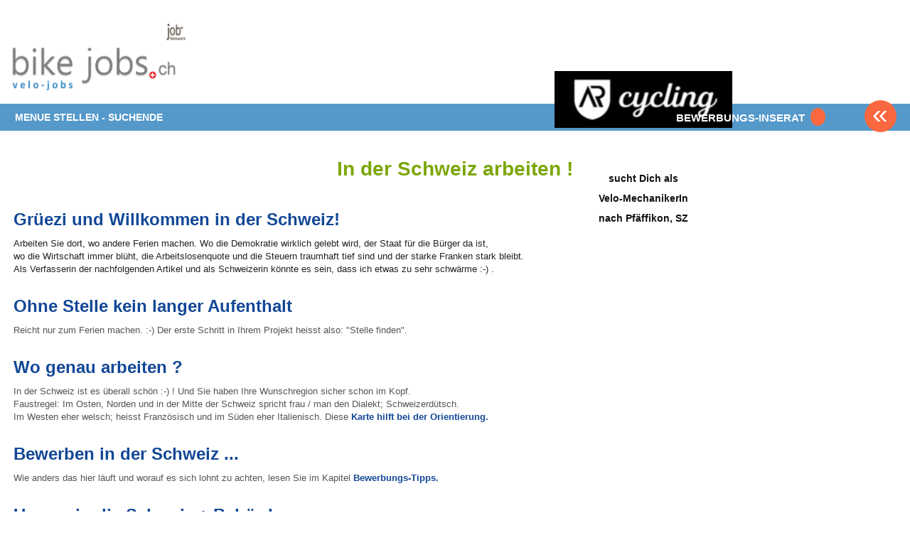

--- FILE ---
content_type: text/html; charset=utf-8
request_url: https://bike-jobs.ch/seiten/stellen_finden/in_der_schweiz_arbeiten/
body_size: 6770
content:
<html lang='de' xml:lang='de' xmlns='http://www.w3.org/1999/xhtml'>
  <head>
    <title>
  In der Schweiz arbeiten ! |
  Der Stellenmarkt für die BIKE + VELO-Branche. Publiziert Jobs von Händler, Herstellern, Marken, Events, Werkstatt usw.
</title>
<meta content='text/html; charset=utf-8' http-equiv='content-type' />
<meta content='no' http-equiv='imagetoolbar' />
<meta content='width=device-width, initial-scale=1' name='viewport' />
<meta content='bike-jobs, bikejobs, bikejob, velojob, velo-job, Fahrrad-job, Velo, E-Bike, Bike, Jobs, Stellen, Stelle als, Job als, suche Job, suche Stelle, Velomechaniker, Bikemechaniker, Fahrradmechaniker, Veloverkäufer, E-Bikeverkäufer, Fahrradverkäufer, ' name='keywords' />
<meta content='Bike-Jobs.ch und Velo-Jobs.ch publizieren Jobs, Stellen, Teilzeitjobs, Lehrstellen und Praktika. Von Händlern, Importeuren, Herstellern, Marken, Reparaturwerkstätten, Vermietern, Biketouren usw.' name='description' />
<meta content='all' name='distribution' />
<meta content='all' name='robots' />
<meta content='document' name='resource-type' />
<meta content='true' name='MSSmartTagsPreventParsing' />
<meta content='origin' name='referrer' />
<link href='/favicon.ico' rel='shortcut icon' />
<link href="/stylesheets/reset.css?1659934548" media="screen" rel="stylesheet" type="text/css" />
<link href="/stylesheets/joboter.css?1659934548" media="screen" rel="stylesheet" type="text/css" />
<link href="/stylesheets/facebox.css?1659934548" media="screen" rel="stylesheet" type="text/css" />
<link href="/stylesheets/stellenanzeiger.css?1659934548" media="screen" rel="stylesheet" type="text/css" />
<link href="/stylesheets/reponsive-style.css?1711344875" media="screen" rel="stylesheet" type="text/css" />
<link href="/stylesheets/style_2.css?1689171495" media="screen" rel="stylesheet" type="text/css" />
<link href="/stylesheets/print.css?1659934548" media="print" rel="stylesheet" type="text/css" />
<!--[if IE 8]>
  <link href="/stylesheets/ie8.css?1659934548" media="screen" rel="stylesheet" type="text/css" />
<![endif]-->
<!--[if IE 7]>
  <link href="/stylesheets/ie7.css?1659934548" media="screen" rel="stylesheet" type="text/css" />
<![endif]-->
<!--[if IE 6]>
  <link href="/stylesheets/ie6.css?1659934548" media="screen" rel="stylesheet" type="text/css" />
<![endif]-->
<script src="/javascripts/jquery-1.3.1.min.js?1659934548" type="text/javascript"></script>
<script src="/javascripts/jquery-ui-1.7.3.custom.min.js?1659934548" type="text/javascript"></script>
<script src="/javascripts/jquery.form.js?1659934548" type="text/javascript"></script>
<script src="/javascripts/tablesort.min.js?1659934548" type="text/javascript"></script>
<script src="/javascripts/facebox.js?1659934548" type="text/javascript"></script>
<script src="/javascripts/site.js?1659934548" type="text/javascript"></script>
<script src="/javascripts/search.js?1659934548" type="text/javascript"></script>
<script src="https://maps.googleapis.com/maps/api/js?key=AIzaSyB_gbxoVcFjDcpdxNKf9HiGFgNPJFKRlXQ&amp;librairies=places&amp;callback=initMap.js" type="text/javascript"></script>
<script src="https://www.googletagmanager.com/gtag/js?id=G-2GWM6X1GWH.js" type="text/javascript"></script>
<script src="/javascripts/google_analytics.js?1721857491" type="text/javascript"></script>
<link href='https://ajax.googleapis.com/ajax/libs/jqueryui/1.11.0/themes/smoothness/jquery-ui.css' rel='stylesheet' />
<script type="text/javascript">
//<![CDATA[
var AUTH_TOKEN = "1u2FZHUzkaVU9/pBwHPqsDpD94GzxSNxo+puuEtofO0=";
//]]>
</script>
    
  </head>
  <body class='application normal page' id='bewerbung'>
    <noscript>
      <iframe height='0' src='https://www.googletagmanager.com/ns.html?id=GTM-T74G2LZ' style='display:none;visibility:hidden' width='0'></iframe>
    </noscript>
    <div class='sidebar' id='target'>
      <span class='closeSidebar' onclick='closeSidebar();'>
        &times;
      </span>
      <nav class='navigation' role='navigation'>
        <a href="/home" class="publizieren">Stellen finden</a>
        <a href="/seiten/firmen_inserenten/ubersicht-inserieren/" class="publizieren">Stellen inserieren</a>
        <a href="/firmen?query=%21&amp;type=2" class="publizieren">Personalberatungen</a>
        <a href="/seiten/stellen_finden/mit-personalberatungen/" class="publizieren">Personalberatungen Tipp's</a>
        <a href="/seiten/firmen_inserenten/hier-werben-mit/" class="publizieren">WERBUNG publizieren</a>
        <a href="/seiten/stellen_finden/beste-job-apps/" class="publizieren">JOB-App's</a>
        <a href="/seiten/stellen_finden/finden-lehrstellen/" class="publizieren">Lehrstellen finden</a>
        <a href="/seiten/firmen_inserenten/ubersicht-inserieren/lehrstellen-gratis" class="publizieren">Lehrstellen gratis inserieren</a>
      </nav>
    </div>
    <div id='main_wrapper'>
      <span class='nav-button-open' onclick='openSidebar()'></span>
      <div id='hwrap'></div>
      <div class='grid' id='header'>
        <div class='user-no-admin' id='user_bar'>
          <ul class='main-menu'>
            <li id='user-bar-login'>
              
            </li>
          </ul>
        </div>
        <div id='high_impact_banners'>
          <div id='banner_wrapper'>
            <div class='wrapper'>
              <h1>
                <a href="/">www.StellenAnzeiger.ch</a>
              </h1>
            </div>
          </div>
          <div class='video' style='position: absolute; top: 100px; margin-bottom: 0px; margin-left: 0px; right: 250px;'>
            <a href='https://bike-jobs.ch/firmen/ar-cycling-ag/8224' target='_blank'>
              <img src='/system/banners/101/original/Bildschirmfoto_2025-11-07_um_10.52.09.png?1762509270' style='width: 250px; height: 80px;' />
            </a>
            <p style='text-align: center; margin-top: 8px;'>
              <a href='https://bike-jobs.ch/firmen/ar-cycling-ag/8224' style='text-decoration: none;  font-size: 14px; color: #111; font-weight: bold;  display: inline-block; margin: 0 auto; max-width: 220px;' target='_blank'>
                <br/><br><br><br>sucht Dich als<br><br>Velo-MechanikerIn<br><br>nach Pfäffikon, SZ
              </a>
            </p>
          </div>
        </div>
      </div>
      <div class='navigation'>
        <div class='wrapper'>
          <div class='menu-item'>
            <h4>
              <a href="#" style="padding: 6px 0;">MENUE STELLEN - SUCHENDE</a>
            </h4>
            <ul class="collapsed" id="68468627215340">
            
                <li><a href="/home">ZUR STELLENSUCHE</a></li>
            
                <li><a href="/seiten/stellen_finden/so-funktioniert-die-suche/">SUCHE + FUNKTIONEN</a></li>
            
                <li><a href="/seiten/stellen_finden/neue-uebersicht/">TIPPS für NEUE</a></li>
            
                <li><a href="/seiten/stellen_finden/mach-dein-bewerbungs-inserat/">Mach Dein BEWERBUNGS - INSERAT</a></li>
            
                <li><a href="/seiten/stellen_finden/finden-lehrstellen/">FINDE Deine Lehrstelle + Praktika</a></li>
            
                <li><a href="/firmen?query&type=1">FIRMEN finden</a></li>
            
                <li><a href="/seiten/stellen_finden/bewerbung--tipps/">BEWERBUNGS - TIPPS</a></li>
            
                <li><a href="/seiten/stellen_finden/mit-personalberatungen/">Stelle mit Personalberatungen finden</a></li>
            
                <li><a href="/seiten/stellen_finden/beste-job-apps/">JOB-App's Selection</a></li>
            
                <li><a href="/seiten/stellen_finden/-/">.</a></li>
            
                <li><a href="/seiten/stellen_finden/in_der_schweiz_arbeiten/">In der Schweiz arbeiten !</a></li>
            
                <li><a href="/login">LOGIN zum JOB-BOTER</a></li>
            
                <li><a href="/seiten/stellen_finden/kontakt/">KONTAKT</a></li>
            
                <li><a href="/seiten/stellen_finden/deine-daten-datenschutz/">Deine Daten / Datenschutz</a></li>
            
                <li><a href="/seiten/stellen_finden/such-abo/">JOB-BOTER AKTIVIEREN</a></li>
            
                <li><a href="/seiten/stellen_finden/plz-hilfe-und-karte/">CH-KARTE  &  PLZ</a></li>
            
                <li><a href="/seiten/stellen_finden/welche-jobs-welche-branchen/">welche JOBs + welcher Branchen ?</a></li>
            
                <li><a href="/seiten/stellen_finden/rav-adressen/">RAV-Adressen</a></li>
            
            </ul>
          </div>
          <a class='btn-more' href='https://bike-jobs.ch/seiten/stellen_finden/mach-dein-bewerbungs-inserat/'>
            <span>BEWERBUNGS-INSERAT</span>
            <span class='btn-orange'>&nbsp;</span>
          </a>
          <a class='back-btn' href='/'>&#171;</a>
          <div class='clear-fix'></div>
        </div>
      </div>
      <div id='container'>
        <div class='wrapper'>
          <div class='column no_banners' id='main'>
            <h1 id='aktuelle'>
              In der Schweiz arbeiten !
            </h1>
            <div id='content'>
              
              <div id='page_text'>
  <br/>
<h2>Grüezi und Willkommen in der Schweiz!</h2>
<p>Arbeiten Sie dort, wo andere Ferien machen. Wo die Demokratie wirklich gelebt wird, der Staat für die Bürger da ist, 
<br/>wo die Wirtschaft immer blüht, die Arbeitslosenquote und die Steuern traumhaft tief sind und der starke Franken stark bleibt.</br>Als Verfasserin der nachfolgenden Artikel und als Schweizerin könnte es sein, dass ich etwas zu sehr schwärme :-) .  
<br/>
<br/>
<h2>Ohne Stelle kein langer Aufenthalt</h2>
Reicht nur zum Ferien machen. :-) Der erste Schritt in Ihrem Projekt heisst also: "Stelle finden". 
<br/>
<br/>
<h2>Wo genau arbeiten ?</h2>
In der Schweiz ist es überall schön :-) ! Und Sie haben Ihre Wunschregion sicher schon im Kopf. <br/>Faustregel: Im Osten, Norden und in der Mitte der Schweiz spricht frau / man den Dialekt; Schweizerdütsch. 
<br/>Im Westen eher welsch; heisst Französisch und im Süden eher Italienisch. Diese <strong><a href="/seiten/stellen_finden/plz-hilfe-und-karte/">Karte hilft bei der Orientierung.</a></strong>
<br/>
<br/>
<h2>Bewerben in der Schweiz ... </h2>
Wie anders das hier läuft und worauf es sich lohnt zu achten, lesen Sie im Kapitel <strong><a href="/seiten/stellen_finden/bewerbung--tipps/">Bewerbungs-Tipps.</a></strong>
<br/>
<br/>
<h2>Umzug in die Schweiz + Behörden</h2>
<p>Sobald Sie eine Stelle haben, fängt die Planung des Umzugs und die ganze Bürokratie an. 
<br/>Lästig aber wichtig. Hier ein super Tool dazu. Der</br>
<br/>
<center><strong><a href="http://www.comparis.ch/umzug-schweiz/umzugsplaner-schweiz">UMZUGSPLANER von COMPARIS.CH</a></strong></br>

erinnert an Termine, Abläufe und gibt Tipps zu: Umzug, Zoll, Auto, Versicherungen,
<br/>Führerschein, Anmelden, Steuern usw.. Hier der Film zur "Wohnungssuche".</center>
</br>
</br>

<center><iframe src="https://www.youtube.com/embed/1GlwFI2RuLc?ecver=2" width="350" height="220"allowfullscreen></iframe></center></br>
<br/>
<br/>
<h2>Auswahl an Schweizer Stellen - / JOB-Portalen</h2>
Grossportale / Nischen-Job-Portalen / Regionen-Job-Portalen
<br/>siehe Special-Finder auf der Frontseite
<br/>
<br/>
<h2>Auswahl an Schweizer JOB-APPs</h2>
Grosse / Nischen-APPs / Regionen APPs
<br/>siehe Special-Finder auf der Frontseite
<br />
<br/>
<h2>FAQ </h2>  
<strong>Welche Stellen gibts in der Schweiz?</strong>
<br /> "Eine Stellensuche in der Schweiz bringt's nicht - die suchen ja nur Akademiker und Superschlaue"
                                        <br />
                                        FALSCH!!! - Eine abgeschlossene Lehre und mehr als 2 Jahre Berufserfahrung genügen.
                                        <br />
                                        <strong>
                                            <br />
                                            Vorurteil 2
                                        </strong>
                                        <br />
                                        "Die Schweiz ist ja viel zu teuer - das kann ich mir nicht leisten"
                                        <br />
                                        FALSCH!!!
                                        - Erstens verdienen Sie ja dann auch Schweizer Franken und umgerechnet mehr als vorher in Euro hatten und zweitens sind die Lebenskosten bereinigt nur um 15% - 20% höher als  z.B. in Deutschland. Wenn Sie am Paradeplatz in Zürich einkaufen wollen<strong>, </strong>stimmt das natürlich nicht! Das ist dann so teuer wie in der Stadt München. Wenn Sie aber wie alle Schweizer einkaufen stimmts. P.S. Auch hier gibts Aldi + Lidl.<strong>
                                            <br />
                                            <br />
                                            Vorurteil 3
                                        </strong>
                                        <br />
                                        "Die Schweizer reden ja alle deutsch, französich und italienisch durcheinander&#160; - da hab' ich ja gar keine Chance"
                                        <br />
                                        Falsch!!!
                                        - Erstens sprechen 70% der Schweizer nur deutsch und zweitens zählt auch hier - wenn Fremdsprachen verlangt werden - Englisch, Englisch, Englisch!<strong>
                                            <br />
                                            <br />
                                            Vorurteil 4
                                        </strong>
                                        <br />
                                        "Da brauche ich jene Bewilligungen und muss jene Behörden einschalten - das ist mir zu undurchsichtig". Und... jetzt gabs da grad eine Volksabstimmung gegen Ausländer!<br />Zu 1. Seit den bilateralen Verträgen der Schweiz mit der EU ist das alles vorbei - Sie brauchen einen Job, der Rest geht fast von alleine. Zu 2. Diese Volksabstimmung hat nur eine Oberzahl für Ausländer festgelegt und die Abstimmung wird frühestens in 2 Jahren durchgesetzt.
                                            <br /><strong>
<br/>
                                            Vorurteil 5
                                        </strong>
                                        <br />
                                        "Das geht doch gar nicht - eine Stelle suchen und gleichzeitig hier in Deutschland noch arbeiten"
                                        <br />
                                        Falsch!!!
                                        - Bewerben Sie sich direkt aus Deutschland! Vereinbaren Sie 2, 3, 4
                                        Termine aufs gleiche Wochenende und vielleicht klappts schon beim ersten
                                        Besuch. Fach-Spezialisten, Kadern und Akademikern empfehlen wir die Zusammenarbeit mit einer Schweizer Personalberatung.<strong>
                                            <br />
                                            <br />
                                            Vorurteil 6
                                        </strong>
                                        <br />
                                        "Ich kann ja nie Schweizer werden!"
                                        <br />
                                        Falsch!!!
                                        - Schon nach 5 bis 10 Jahren können Sie den Schweizer Pass bekommen. <br />
                                        <br />&#160;&#160;&#160;&#160;<img src="/system/pics/346/original/schweizer_pass.jpg" height="280" width="224" /> 
<br />
<br />
<br>
<strong>Sind Ausländer in der Schweiz willkommen?</strong>
<br /> Klar sind Sie willkommen! Die Schweiz ist in Europa das Land mit dem höchsten Prozentanteil an Ausländern nach Luxenburg. Und auch in den letzten Jahren hat  die Schweiz so viele Leute eingebürgert wie kaum ein Nachbarland. Das heisst, dass es hier sehr multikulturell zugeht, vor allem in den Städten. Man erkennt nicht mehr, wer 100% SchweizerIn, wer Secondo (AusländerInnen zweiter Generation)oder wer neu zugezogen ist. 
<br/>
<br/>
<strong>Wie suche und finde ich eine Stelle in der Schweiz?</strong>
<br />Z.B. hier bei uns oder in einem der JOB-Portale, die auf der ersten Seite gelistet sind.
<br/>Mit einer Personalberatung vor Ort geht die Stellensuche ggf. einfacher. Primär, weil die Personalberatung die Stellensuche für Sie übernimmt, Sie in Ruhe weiterarbeiten können und somit keine unnötigen Reisen auf sich nehmen müssen.
 <br />
<br/>                  
                                        <strong>Tipps zum Interview</strong>
                                        <br />
                                        In der Regel laden Schweizer Firmen nur die Leute ein, die fachlich gut bis
                                        sehr gut passen.
                                        <br />
                                        Im Gespräch müssen Sie glaubhaft machen, dass die erste&#160;Einschätzung Ihrer
                                        Unterlagen stimmt und das die Leute mit Ihnen eine ganze Arbeitswoche, einen Arbeitsmonat und noch viel länger gut bis sehr gut auskommen können. Bitte nicht laut angeben, 
                                        Bescheidenheit und Schwächen nett zugeben kommt in der Schweiz besser an. Noch mehr dazu lesen Sie im Kapitel <strong><a href="/seiten/stellen_finden/bewerbung--tipps/">Bewerbungs-Tipps.</a></strong>
<br/>
<br/>
                                        <strong>Lohn und Abzüge</strong>
                                        <br />
                                        Die Schweizer Firmen können Sie nicht abzocken. Sie müssen nämlich den Behörden nachweisen, dass Ihnen ein marktgerechter Schweizer Lohn bezahlt wird.
                                        Schweizer Firmen offerieren in der Regel keinen verhandelbaren Lohn. Der Lohn
                                        orientiert sich am internen Lohngefüge der Firma, dass die Firma nicht wegen
                                        Ihnen aufs Spiel setzt, nur um ein paar Franken zu sparen. Ein
                                        Verhandlungswunsch kann also total falsch ankommen. Wenn wirklich nötig, bitte diplomatisch und mit guten Argumenten anklopfen. Am Anfang ist Ihre neue Firma verpflichtet, alle Beiträge für Soziales und Steuern direkt abzuziehen und einzuzahlen. Sie erhalten also Ihren Nettolohn und können davon ausgehen, dass keine Steuer-Nachforderungen vom Staat kommen. Dies nennt sich die Quellensteuer. Später erhalten Sie den Lohn - nur noch abzüglich Soziales - und bezahlen Ihre 
                                        Steuer am Ende des Jahres selbst.
                                    </p>
<br/>
<br/>
<br/>
</div>
              
            </div>
          </div>
          <div class='clear-fix'></div>
        </div>
      </div>
      <div id='footer-wrapper'>
        <div id='footer'>
          <div>
            <p style='color: width; text-align: center; color: width; font-size: 14px;'>
              &copy;
              2026 Stellenanzeiger.ch -
              <a href="/browsejobs" style="color: white;">Browse Jobs - Jobs durchsuchen</a>
            </p>
            <br />
          </div>
        </div>
      </div>
    </div>
  </body>
</html>


--- FILE ---
content_type: text/css
request_url: https://bike-jobs.ch/stylesheets/style_2.css?1689171495
body_size: 2216
content:
body {
    margin: 0;
    padding: 0;
    font-family: Arial;
}
body {
    margin: 0;
    padding: 0;
    font-family: Arial;
}


.wrapper {
    position: relative;
    width: 97%;
    max-width: none;
}

/* #header h1{
    margin: 0 40px;
} */

#body {
    padding: 0 40px;
}

#header {
    margin-bottom: 15px;
}


#header h1 a {
    background: url(/images/img-logo-admin.png) 0px 0 no-repeat;
    display: block;
    height: 102px;
    margin: 25px 0 0 12px;
    width: 100%;
    max-width: 375px;
    position: relative;
    background-size: contain;
}

#main-search {
    background: url(/images/search-bg.png) 5px 0 no-repeat;
    display: block;
    height: 400px;
    width: 100%;
    position: relative;
    background-size: cover; 
}


#search {
    text-align: center;
    width: 100%;
    padding-top: 12rem;
}

#search #keyword {
    padding: 8px 10px;
    text-align: center;
    color: #666;
    font-size: 24px;
    width: 100%;
    max-width: 586px;
    display: inline;
}


#left, #body-container {
    display: inline-block;
    float: left;
}

#left{
    width: 370px;
}

#left, #right {
    margin-top: 180px;
}

#body-container {
    width: calc(100% - 740px);
}


#left .banners {
    width: 100%;
}

.left_group {
    margin-right: 4%;
}

.left_group,
.right_group {
    width: 47%;
    position: relative;
    float: left;
}

#left .banner,
#right .banner {
    float: left;
    width: 175px;
    margin-right: 10px;
    margin-top: 10px;
}

.banners h2 {
    font-size: 16px;
    color: #096CFF;
    text-align: center;
    margin-bottom: 25px;
}

/* .banner h2 p {
    font-size: 16px;
    color: #424242;
    line-height: 20px;
} */

.banners .banner-head {
    padding: 0px 0px 1px 5px;
    margin: 0;
}

.banners ul.banner-head {
    list-style: none;
    margin: 0 -10px 0 0;
}

.banners .banner-head li {
    width: 95%;
    height: auto;
    overflow: hidden;
    float: none;
    margin: 0 0px 5px 0;
    text-align: center;
}

.banners .banner-head li a {
    display: block;
    float: none;
    width: auto;
    height: auto;
    background-color: transparent;
}

.banners .banner-head li a {
    display: block;
    float: left;
    text-indent: -10000px;
    background-repeat: no-repeat;
    background-position: center center;
    background-color: white;
}

.banners .banner-head li a img {
    display: block;
    margin: 5px auto;
    width: 100%;
    max-width: 164px;
}

.banners .banner_wrapper {
    background-color: transparent;
    border: medium none;
    /* background-color: #8da8da; */
    border: 3px solid #8da8da; 
    padding: 0 2px 0;
    padding-right: 10px;
    /* margin-bottom: 20px; */
    
}

.menu {
    display: inline-block;
    width: 47%;
    text-align: center;
    margin-bottom: 30px;
}

#right .menu{
    width: 100%;
    position: relative;
}

.menu span label, .banner h2 p {
    text-decoration: none;
    font-weight: bold;
    color: #424242;
    font-size: 18px !important;
    line-height: 20px;
}

.menu span .triangle, .banner h2 .triangle {
    width: 0;
    height: 0;
    border-left: 25px solid transparent;
    border-right: 25px solid transparent;
    border-top: 15px solid #8da8da;
    content: " ";
    margin-top: 5px;
    display: inline-block;
    text-align: center;
    cursor: pointer;
}

.banner h2 .triangle {
    cursor: auto !important;
}


#left .menu-links.menu-item {
    position: relative;
}

#left .menu-links.menu-item {
    margin-bottom: 3px;
}

.menu-links.menu-item {
    width: auto;
}

.menu-item {
    background: #fff;
    width: 185px;
}

#left .menu-links label {
    text-align: center;
    width: 14.5em;
}

.menu-links label {
    background: #5499ca;
    text-align: center;
    color: #fff;
    font-size: 12px;
    display: inline-block;
    margin-bottom: 10px;
}


.menu-right .menu-item-label>a {
    padding: 18px 6px;
    line-height: 17px;
}

.menu-links label a,
.menu-links label a:hover {
    text-decoration: none;
    padding: 8px 6px;
    color: #fff;
    width: 12.79em;
    display: block;
    font-weight: 600;
}

.menu-item ul {
    width: 260px;
    margin-top: 0;
}

.menu-item li {
    border-bottom: 1px solid #eee;
    margin-left: 3px;
    color: #fff;
}

.menu-item li:hover {
    background: #5499ca;
}

.menu-item ul {
    background: #fff;
    font-size: 13px;
    line-height: 30px;
    list-style-type: none;
    overflow: hidden;
    padding: 0px;
    display: none;
    min-width: 185px;
}

.menu-item ul {
    background: #fff;
    font-size: 13px;
    line-height: 30px;
    height: auto;
    list-style-type: none;
    overflow: hidden;
    padding: 0px;
    -webkit-transition: height 1s ease;
    -moz-transition: height 1s ease;
    -o-transition: height 1s ease;
    -ms-transition: height 1s ease;
    transition: height 1s ease;
}

.menu-item li a {
    color: #fff;
    background: linear-gradient(to right, rgba(89, 183, 233, 0.86), #5499ca);
    background: #5499ca;
    padding-left: 8px;
    font-weight: 600;
}

.menu-item ul a {
    margin-left: 0px;
    text-decoration: none;
    color: #fff;
    display: block;
}


.menu-item ul.opened {
    display: inline-block;
    position: absolute;
    z-index: 1;
    top: 0;
}

#body-container form {
    text-align: center;
}

#body-container form .text_field , #body-container form .select_field{
    padding: 7px 2px;
    text-align: center;
    color: #666;
    max-width: 200px;
    width: 100%;
    display: inline-block;
    font-size: 16px;
}


#body-container form .select_field {
    max-width: 208px;
}

.field_sep {
    display: inline-block;
    width: 10px;
}

#jobs.spy {
    width: 70%;
    min-width: 595px;
    margin: auto !important;
}

#right {
    float: right;
    max-width: 175px;
}

#right .left_group {
    float: none;
    width: 100%;
    margin: 0;
    padding: 0;
}

.menu .menu-item ul {
    position: absolute;
    z-index: 1;
    top: 1px;
    margin-left: 0;
    width: 200px;
    margin-top: 0;
}

#left .menu .menu-item ul {
    left: -10px; 
}

#right .menu .menu-item ul {
    right: -20px;
    top: 62px;
}

.menu .menu-item ul li a {
    text-align: left !important;
}

#body-container .aktiv-links {
    margin-top: 62px;
}

ul#jobs div.jobs1 {
    margin: 0;
}

ul#jobs div.jobs {
    padding: 10px 0;
}

ul#jobs div.jobs1:hover {
    background: none repeat scroll 0 0 #eef9ff;
}

ul#jobs div.jobs1 div.jobs {
    background: url(/images/hdiv1.gif) repeat-x scroll left bottom transparent;
}

#logo-ort {
    text-align: right;
}

.job-ort {
    cursor: default;
}

#search_results {
    width: 70%;
    min-width: 555px;
    margin: 0 auto;
}

@media(max-width: 768px) {
    #main-search {
        height: 180px;
    }
}

/* company stylesheets updates */
.application.company-page #container #main {
    width: 100%;
    margin: 0;
}

.company-page .info{
    position: relative;
    height: 330px;
    margin-top: 20px;
    margin-bottom: 20px;
}

.company-page .company-pic{
    position: absolute;
    height: 330px;
    width: 100%;
    background-position: left top;
    background-size: cover;
    background-color: transparent;
    background-repeat: no-repeat;
}

.company-page #search_results {
    width: 100%;
}

.banner h2 .triangle {
    display: none;;
}

#orders{
    margin: 0px auto !important;
    max-width: 960px;
    width: 100%;
}

.normal.home #left, .normal.home #right {
    margin-top: 5px;;
}

.application.normal.page #high_impact_banners {
    min-height: auto !important;
}

--- FILE ---
content_type: application/x-javascript; charset=utf-8
request_url: https://bike-jobs.ch/javascripts/google_analytics.js?1721857491
body_size: 160
content:

window.dataLayer = window.dataLayer || [];
function gtag(){dataLayer.push(arguments);}
gtag('js', new Date());

gtag('config', 'G-2GWM6X1GWH');
